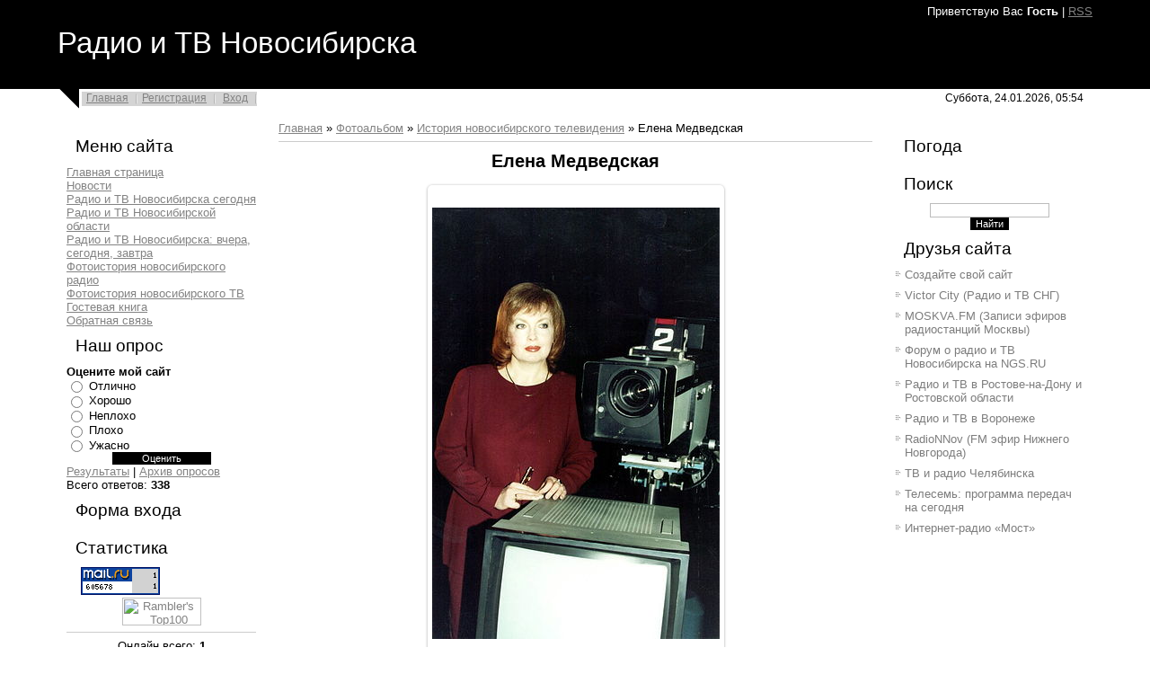

--- FILE ---
content_type: text/html; charset=UTF-8
request_url: https://nskradiotv.ucoz.ru/photo/istorija_novosibirskogo_televidenija/elena_medvedskaja/2-0-695
body_size: 10578
content:
<html>
<head>
<script type="text/javascript" src="/?XSM9q0KMHk%3BJKkGZ7zU4gDHKwHfjwpyl%5Ebc5LC7%5Ewzd%21tj5xL0%3BwGjnBG%3BuwK%5E7wl5fOTQadgZePjaIsabDk%3B%2149eHEtQPxXDEQ4BzFHbSY1OllzFhN190zry9arZmEFinsJtwQ%3BI%21T079D6Tyx%3BFidjvX4WeA1Yga4xnkh965dHVlfO4DwT81WmaHrS3xxRkmfTFexWg%212hg8Z7zqHbK%5EmnPpP2WUoo"></script>
	<script type="text/javascript">new Image().src = "//counter.yadro.ru/hit;ucoznet?r"+escape(document.referrer)+(screen&&";s"+screen.width+"*"+screen.height+"*"+(screen.colorDepth||screen.pixelDepth))+";u"+escape(document.URL)+";"+Date.now();</script>
	<script type="text/javascript">new Image().src = "//counter.yadro.ru/hit;ucoz_desktop_ad?r"+escape(document.referrer)+(screen&&";s"+screen.width+"*"+screen.height+"*"+(screen.colorDepth||screen.pixelDepth))+";u"+escape(document.URL)+";"+Date.now();</script><script type="text/javascript">
if(typeof(u_global_data)!='object') u_global_data={};
function ug_clund(){
	if(typeof(u_global_data.clunduse)!='undefined' && u_global_data.clunduse>0 || (u_global_data && u_global_data.is_u_main_h)){
		if(typeof(console)=='object' && typeof(console.log)=='function') console.log('utarget already loaded');
		return;
	}
	u_global_data.clunduse=1;
	if('0'=='1'){
		var d=new Date();d.setTime(d.getTime()+86400000);document.cookie='adbetnetshowed=2; path=/; expires='+d;
		if(location.search.indexOf('clk2398502361292193773143=1')==-1){
			return;
		}
	}else{
		window.addEventListener("click", function(event){
			if(typeof(u_global_data.clunduse)!='undefined' && u_global_data.clunduse>1) return;
			if(typeof(console)=='object' && typeof(console.log)=='function') console.log('utarget click');
			var d=new Date();d.setTime(d.getTime()+86400000);document.cookie='adbetnetshowed=1; path=/; expires='+d;
			u_global_data.clunduse=2;
			new Image().src = "//counter.yadro.ru/hit;ucoz_desktop_click?r"+escape(document.referrer)+(screen&&";s"+screen.width+"*"+screen.height+"*"+(screen.colorDepth||screen.pixelDepth))+";u"+escape(document.URL)+";"+Date.now();
		});
	}
	
	new Image().src = "//counter.yadro.ru/hit;desktop_click_load?r"+escape(document.referrer)+(screen&&";s"+screen.width+"*"+screen.height+"*"+(screen.colorDepth||screen.pixelDepth))+";u"+escape(document.URL)+";"+Date.now();
}

setTimeout(function(){
	if(typeof(u_global_data.preroll_video_57322)=='object' && u_global_data.preroll_video_57322.active_video=='adbetnet') {
		if(typeof(console)=='object' && typeof(console.log)=='function') console.log('utarget suspend, preroll active');
		setTimeout(ug_clund,8000);
	}
	else ug_clund();
},3000);
</script>
<meta http-equiv="content-type" content="text/html; charset=UTF-8">
<title>Елена Медведская - История новосибирского телевидения  - Фотоальбом - Радио и ТВ Новосибирска</title>

<link type="text/css" rel="StyleSheet" href="/.s/src/css/813.css" />

	<link rel="stylesheet" href="/.s/src/base.min.css?v=221408" />
	<link rel="stylesheet" href="/.s/src/layer1.min.css?v=221408" />

	<script src="/.s/src/jquery-1.12.4.min.js"></script>
	
	<script src="/.s/src/uwnd.min.js?v=221408"></script>
	<script src="//s729.ucoz.net/cgi/uutils.fcg?a=uSD&ca=2&ug=999&isp=0&r=0.45994827274286"></script>
	<link rel="stylesheet" href="/.s/src/ulightbox/ulightbox.min.css" />
	<link rel="stylesheet" href="/.s/src/photo.css" />
	<link rel="stylesheet" href="/.s/src/photopage.min.css" />
	<link rel="stylesheet" href="/.s/src/social.css" />
	<script src="/.s/src/ulightbox/ulightbox.min.js"></script>
	<script src="/.s/src/photopage.min.js"></script>
	<script>
/* --- UCOZ-JS-DATA --- */
window.uCoz = {"language":"ru","ssid":"560571177253377205760","layerType":1,"site":{"id":"0nskradiotv","domain":null,"host":"nskradiotv.ucoz.ru"},"sign":{"7252":"Предыдущий","5458":"Следующий","7251":"Запрошенный контент не может быть загружен. Пожалуйста, попробуйте позже.","7254":"Изменить размер","5255":"Помощник","7253":"Начать слайд-шоу","3125":"Закрыть","7287":"Перейти на страницу с фотографией."},"uLightboxType":1,"module":"photo","country":"US"};
/* --- UCOZ-JS-CODE --- */

		function eRateEntry(select, id, a = 65, mod = 'photo', mark = +select.value, path = '', ajax, soc) {
			if (mod == 'shop') { path = `/${ id }/edit`; ajax = 2; }
			( !!select ? confirm(select.selectedOptions[0].textContent.trim() + '?') : true )
			&& _uPostForm('', { type:'POST', url:'/' + mod + path, data:{ a, id, mark, mod, ajax, ...soc } });
		}

		function updateRateControls(id, newRate) {
			let entryItem = self['entryID' + id] || self['comEnt' + id];
			let rateWrapper = entryItem.querySelector('.u-rate-wrapper');
			if (rateWrapper && newRate) rateWrapper.innerHTML = newRate;
			if (entryItem) entryItem.querySelectorAll('.u-rate-btn').forEach(btn => btn.remove())
		}
 function uSocialLogin(t) {
			var params = {"facebook":{"height":520,"width":950},"google":{"width":700,"height":600},"yandex":{"width":870,"height":515},"vkontakte":{"width":790,"height":400},"ok":{"width":710,"height":390}};
			var ref = escape(location.protocol + '//' + ('nskradiotv.ucoz.ru' || location.hostname) + location.pathname + ((location.hash ? ( location.search ? location.search + '&' : '?' ) + 'rnd=' + Date.now() + location.hash : ( location.search || '' ))));
			window.open('/'+t+'?ref='+ref,'conwin','width='+params[t].width+',height='+params[t].height+',status=1,resizable=1,left='+parseInt((screen.availWidth/2)-(params[t].width/2))+',top='+parseInt((screen.availHeight/2)-(params[t].height/2)-20)+'screenX='+parseInt((screen.availWidth/2)-(params[t].width/2))+',screenY='+parseInt((screen.availHeight/2)-(params[t].height/2)-20));
			return false;
		}
		function TelegramAuth(user){
			user['a'] = 9; user['m'] = 'telegram';
			_uPostForm('', {type: 'POST', url: '/index/sub', data: user});
		}
function loginPopupForm(params = {}) { new _uWnd('LF', ' ', -250, -100, { closeonesc:1, resize:1 }, { url:'/index/40' + (params.urlParams ? '?'+params.urlParams : '') }) }
/* --- UCOZ-JS-END --- */
</script>

	<style>.UhideBlock{display:none; }</style>
</head>
<body>
<div id="utbr8214" rel="s729"></div>
<div class="wrap">

<!--U1AHEADER1Z-->
<div class="header">
<p class="welcome"><!--<s5212>-->Приветствую Вас<!--</s>--> <b>Гость</b> | <a href="https://nskradiotv.ucoz.ru/photo/rss/">RSS</a></p>
<h1 class="site-logo"><!-- <logo> -->Радио и ТВ Новосибирска<!-- </logo> --></h1>
</div>
<div class="top-navigation">
<div class="top-links"><a href="http://nskradiotv.ucoz.ru/"><!--<s5176>-->Главная<!--</s>--></a><a href="/register"><!--<s3089>-->Регистрация<!--</s>--></a> <a href="javascript:;" rel="nofollow" onclick="loginPopupForm(); return false;"><!--<s3087>-->Вход<!--</s>--></a></div>
<div class="date">Суббота, 24.01.2026, 05:54</div>
</div>
<!--/U1AHEADER1Z-->

<!-- <middle> -->
<table border="0" cellpadding="0" cellspacing="0" width="90%" align="center">
<tr>
<td class="sidebar">
<!--U1CLEFTER1Z-->
<!-- <block1> -->
<h4 class="block-title"><!-- <bt> --><!--<s5184>-->Меню сайта<!--</s>--><!-- </bt> --></h4>
<div class="block-content"><!-- <bc> --><div style="DISPLAY: inline" id="menuDiv"><!-- UcoZMenu -->
 <ul class="uz">
 <li class="m"><a class="m" href="http://nskradiotv.ucoz.ru/">Главная страница</a> </li>
 <li class="m">
 <div><a class="m" href="//nskradiotv.ucoz.ru/news/">Новости</a> </div></li>
 <li class="m">
 <div><a class="m" href="//nskradiotv.ucoz.ru/index/0-6">Радио и ТВ Новосибирска сегодня</a> </div></li>
 <li class="m"><a class="m" href="//nskradiotv.ucoz.ru/index/0-7/">Радио и ТВ Новосибирской области</a> </li>
 <li class="m"><a class="m" href="//nskradiotv.ucoz.ru/publ/">Радио и ТВ Новосибирска: вчера, сегодня, завтра</a> </li>
 <li class="m"><a class="m" href="//nskradiotv.ucoz.ru/photo/1/">Фотоистория новосибирского радио</a> </li>
 <li class="m"><a class="m" href="//nskradiotv.ucoz.ru/photo/istorija_novosibirskogo_televidenija/2/">Фотоистория новосибирского ТВ</a> </li>
 <li class="m"><a class="m" href="//nskradiotv.ucoz.ru/gb/">Гостевая книга</a> </li>
 <li class="m"><a class="m" href="//nskradiotv.ucoz.ru/index/0-3">Обратная связь</a> </li>
 </ul><!-- /UcoZMenu --></div><script type="text/javascript">try { var nl=document.getElementById('menuDiv').getElementsByTagName('a'); var found=-1; var url=document.location.href+'/'; var len=0; for (var i=0;i<nl.length;i++){ if (url.indexOf(nl[i].href)>=0){ if (found==-1 || len<nl[i].href.length){ found=i; len=nl[i].href.length; } } } if (found>=0){ nl[found].className='ma'; } } catch(e){}</script><!-- </bc> --></div>
<!-- </block1> -->

<!-- <block2> -->

<h4 class="block-title"><!-- <bt> --><!--<s5207>-->Наш опрос<!--</s>--><!-- </bt> --></h4>
<div class="block-content"><!-- <bc> --><script>function pollnow717(){document.getElementById('PlBtn717').disabled=true;_uPostForm('pollform717',{url:'/poll/',type:'POST'});}function polll717(id,i){_uPostForm('',{url:'/poll/'+id+'-1-'+i+'-717',type:'GET'});}</script><div id="pollBlock717"><form id="pollform717" onsubmit="pollnow717();return false;">
			<div class="pollBlock">
				<div class="pollQue"><b>Оцените мой сайт</b></div>
				<div class="pollAns"><div class="answer"><input id="a7171" type="radio" name="answer" value="1" style="vertical-align:middle;" /> <label style="vertical-align:middle;display:inline;" for="a7171">Отлично</label></div>
<div class="answer"><input id="a7172" type="radio" name="answer" value="2" style="vertical-align:middle;" /> <label style="vertical-align:middle;display:inline;" for="a7172">Хорошо</label></div>
<div class="answer"><input id="a7173" type="radio" name="answer" value="3" style="vertical-align:middle;" /> <label style="vertical-align:middle;display:inline;" for="a7173">Неплохо</label></div>
<div class="answer"><input id="a7174" type="radio" name="answer" value="4" style="vertical-align:middle;" /> <label style="vertical-align:middle;display:inline;" for="a7174">Плохо</label></div>
<div class="answer"><input id="a7175" type="radio" name="answer" value="5" style="vertical-align:middle;" /> <label style="vertical-align:middle;display:inline;" for="a7175">Ужасно</label></div>

					<div id="pollSbm717" class="pollButton"><input class="pollBut" id="PlBtn717" type="submit" value="Оценить" /></div>
					<input type="hidden" name="ssid" value="560571177253377205760" />
					<input type="hidden" name="id"   value="1" />
					<input type="hidden" name="a"    value="1" />
					<input type="hidden" name="ajax" value="717" /></div>
				<div class="pollLnk"> <a href="javascript:;" rel="nofollow" onclick="new _uWnd('PollR','Результаты опроса',660,200,{closeonesc:1,maxh:400},{url:'/poll/1'});return false;">Результаты</a> | <a href="javascript:;" rel="nofollow" onclick="new _uWnd('PollA','Архив опросов',660,250,{closeonesc:1,maxh:400,max:1,min:1},{url:'/poll/0-2'});return false;">Архив опросов</a> </div>
				<div class="pollTot">Всего ответов: <b>338</b></div>
			</div></form></div><!-- </bc> --></div>

<!-- </block2> -->

<!-- <block3> -->

<h4 class="block-title"><!-- <bt> --><!--<s5158>-->Форма входа<!--</s>--><!-- </bt> --></h4>
<div class="block-content"><!-- <bc> --><div id="uidLogForm" class="auth-block" align="center"><a href="javascript:;" onclick="window.open('https://login.uid.me/?site=0nskradiotv&ref='+escape(location.protocol + '//' + ('nskradiotv.ucoz.ru' || location.hostname) + location.pathname + ((location.hash ? ( location.search ? location.search + '&' : '?' ) + 'rnd=' + Date.now() + location.hash : ( location.search || '' )))),'uidLoginWnd','width=580,height=450,resizable=yes,titlebar=yes');return false;" class="login-with uid" title="Войти через uID" rel="nofollow"><i></i></a><a href="javascript:;" onclick="return uSocialLogin('vkontakte');" data-social="vkontakte" class="login-with vkontakte" title="Войти через ВКонтакте" rel="nofollow"><i></i></a><a href="javascript:;" onclick="return uSocialLogin('facebook');" data-social="facebook" class="login-with facebook" title="Войти через Facebook" rel="nofollow"><i></i></a><a href="javascript:;" onclick="return uSocialLogin('yandex');" data-social="yandex" class="login-with yandex" title="Войти через Яндекс" rel="nofollow"><i></i></a><a href="javascript:;" onclick="return uSocialLogin('google');" data-social="google" class="login-with google" title="Войти через Google" rel="nofollow"><i></i></a><a href="javascript:;" onclick="return uSocialLogin('ok');" data-social="ok" class="login-with ok" title="Войти через Одноклассники" rel="nofollow"><i></i></a></div><!-- </bc> --></div>

<!-- </block3> -->

<!-- <block4> -->
<h4 class="block-title"><!-- <bt> --><!--<s5195>-->Статистика<!--</s>--><!-- </bt> --></h4>
<div class="block-content"><div align="center"><!-- <bc> --><!--Rating@Mail.ru counter-->
<script language="javascript" type="text/javascript"><!--
d=document;var a='';a+=';r='+escape(d.referrer);js=10;//--></script>
<script language="javascript1.1" type="text/javascript"><!--
a+=';j='+navigator.javaEnabled();js=11;//--></script>
<script language="javascript1.2" type="text/javascript"><!--
s=screen;a+=';s='+s.width+'*'+s.height;
a+=';d='+(s.colorDepth?s.colorDepth:s.pixelDepth);js=12;//--></script>
<script language="javascript1.3" type="text/javascript"><!--
js=13;//--></script><script language="javascript" type="text/javascript"><!--
d.write('<a href="http://top.mail.ru/jump?from=1577026" target="_top">'+
'<img src="http://d0.c1.b8.a1.top.mail.ru/counter?id=1577026;t=210;js='+js+
a+';rand='+Math.random()+'" alt="Рейтинг@Mail.ru" border="0" '+
'height="31" width="88"><\/a>');if(11<js)d.write('<'+'!-- ');//--></script>
<noscript><a target="_top" href="http://top.mail.ru/jump?from=1577026">
<img src="http://d0.c1.b8.a1.top.mail.ru/counter?js=na;id=1577026;t=210" 
height="31" width="88" border="0" alt="Рейтинг@Mail.ru"></a></noscript>
<script language="javascript" type="text/javascript"><!--
if(11<js)d.write('--'+'>');//--></script>
<!--// Rating@Mail.ru counter--><!-- begin of Top100 code -->
<script id="top100Counter" type="text/javascript" src="//counter.rambler.ru/top100.jcn?1897259"></script><noscript><img src="//counter.rambler.ru/top100.cnt?1897259" alt="" width="1" height="1" border="0"/></noscript>
<!-- end of Top100 code --><!--LiveInternet counter--><script type="text/javascript"><!--
document.write("<a href='http://www.liveinternet.ru/click' "+
"target=_blank><img src='//counter.yadro.ru/hit?t52.6;r"+
escape(document.referrer)+((typeof(screen)=="undefined")?"":
";s"+screen.width+"*"+screen.height+"*"+(screen.colorDepth?
screen.colorDepth:screen.pixelDepth))+";u"+escape(document.URL)+
";"+Math.random()+
"' alt='' title='LiveInternet: показано число просмотров и"+
" посетителей за 24 часа' "+
"border='0' width='88' height='31'><\/a>")
//--></script><!--/LiveInternet--><!-- begin of Top100 code -->

<script id="top100Counter" type="text/javascript"
src="//counter.rambler.ru/top100.jcn?1897259"></script>
<noscript>
<img src="//counter.rambler.ru/top100.cnt?1897259" alt=""
width="1" height="1" border="0" />
</noscript>

<!-- end of Top100 code -->

<!-- begin of Top100 logo -->

<a href="//top100.rambler.ru/home?id=1897259">
<img src="//top100-images.rambler.ru/top100/banner-88x31-rambler-gray2.gif"
alt="Rambler's Top100" width="88" height="31" border="0" /></a>

<!-- end of Top100 logo --><!--Openstat-->
<span id="openstat2060226"></span><script type="text/javascript"> var openstat = { counter: 2060226, image: 19, next: openstat , track_links: "all" }; document.write(unescape("%3Cscript%20src=%22http" +
(("https:" == document.location.protocol) ? "s" : "") +
"://openstat.net/cnt.js%22%20defer=%22defer%22%3E%3C/script%3E")); </script>
<!--Openstat-->
<hr /><div class="tOnline" id="onl1">Онлайн всего: <b>1</b></div> <div class="gOnline" id="onl2">Гостей: <b>1</b></div> <div class="uOnline" id="onl3">Пользователей: <b>0</b></div><!-- </bc> --></div></div>
<!-- </block4> -->
<!--/U1CLEFTER1Z-->
</td>
<td class="content">
<!-- <body> --><a href="http://nskradiotv.ucoz.ru/"><!--<s5176>-->Главная<!--</s>--></a> &raquo; <a href="/photo/"><!--<s5169>-->Фотоальбом<!--</s>--></a>  &raquo; <a href="/photo/istorija_novosibirskogo_televidenija/2">История новосибирского телевидения</a> &raquo; Елена Медведская
 <hr />
 <div id="u-photos">
 <div class="uphoto-entry">
 <h2 class="photo-etitle">Елена Медведская</h2>
 <div class="photo-edescr">
 
 </div>
 <div class="u-center">
 <div class="photo-block">
 <div class="ph-wrap">
 <span class="photo-expand">
 <div style="margin-bottom: 20px">
				<span style="display:none;" class="fpaping"></span>
			</div><span id="phtmDiv35"><span id="phtmSpan35"><img   id="p261611982" border="0" src="/_ph/2/2/261611982.jpg?1769212489" /></span></span>
 
 </span>
 </div>
 <div class="photo-edetails ph-js-details">
 <span class="phd-views">1811</span>
 <span class="phd-comments">0</span>
 
 <span class="phd-rating">
 <span id="entRating695">4.0</span>
 </span>
 <span class="phd-dorating">
		<style type="text/css">
			.u-star-rating-14 { list-style:none; margin:0px; padding:0px; width:70px; height:14px; position:relative; background: url('//s25.ucoz.net/img/photopage/rstars.png') top left repeat-x }
			.u-star-rating-14 li{ padding:0px; margin:0px; float:left }
			.u-star-rating-14 li a { display:block;width:14px;height: 14px;line-height:14px;text-decoration:none;text-indent:-9000px;z-index:20;position:absolute;padding: 0px;overflow:hidden }
			.u-star-rating-14 li a:hover { background: url('//s25.ucoz.net/img/photopage/rstars.png') left center;z-index:2;left:0px;border:none }
			.u-star-rating-14 a.u-one-star { left:0px }
			.u-star-rating-14 a.u-one-star:hover { width:14px }
			.u-star-rating-14 a.u-two-stars { left:14px }
			.u-star-rating-14 a.u-two-stars:hover { width:28px }
			.u-star-rating-14 a.u-three-stars { left:28px }
			.u-star-rating-14 a.u-three-stars:hover { width:42px }
			.u-star-rating-14 a.u-four-stars { left:42px }
			.u-star-rating-14 a.u-four-stars:hover { width:56px }
			.u-star-rating-14 a.u-five-stars { left:56px }
			.u-star-rating-14 a.u-five-stars:hover { width:70px }
			.u-star-rating-14 li.u-current-rating { top:0 !important; left:0 !important;margin:0 !important;padding:0 !important;outline:none;background: url('//s25.ucoz.net/img/photopage/rstars.png') left bottom;position: absolute;height:14px !important;line-height:14px !important;display:block;text-indent:-9000px;z-index:1 }
		</style><script>
			var usrarids = {};
			function ustarrating(id, mark) {
				if (!usrarids[id]) {
					usrarids[id] = 1;
					$(".u-star-li-"+id).hide();
					_uPostForm('', { type:'POST', url:`/photo`, data:{ a:65, id, mark, mod:'photo', ajax:'2' } })
				}
			}
		</script><ul id="uStarRating695" class="uStarRating695 u-star-rating-14" title="Рейтинг: 4.0/1">
			<li id="uCurStarRating695" class="u-current-rating uCurStarRating695" style="width:80%;"></li><li class="u-star-li-695"><a href="javascript:;" onclick="ustarrating('695', 1)" class="u-one-star">1</a></li>
				<li class="u-star-li-695"><a href="javascript:;" onclick="ustarrating('695', 2)" class="u-two-stars">2</a></li>
				<li class="u-star-li-695"><a href="javascript:;" onclick="ustarrating('695', 3)" class="u-three-stars">3</a></li>
				<li class="u-star-li-695"><a href="javascript:;" onclick="ustarrating('695', 4)" class="u-four-stars">4</a></li>
				<li class="u-star-li-695"><a href="javascript:;" onclick="ustarrating('695', 5)" class="u-five-stars">5</a></li></ul></span>
 
 </div>
 <hr class="photo-hr" />
 <div class="photo-edetails2">
<!--<s10015>-->Добавлено<!--</s>--> 27.08.2011 <a class="phd-author" href="javascript:;" rel="nofollow" onclick="window.open('/index/8-1', 'up1', 'scrollbars=1,top=0,left=0,resizable=1,width=700,height=375'); return false;">nskradiotv</a>
 </div>
 </div>
 
 </div>
 </div>
 <div class="photo-slider u-center">
 <style type="text/css">
		#phtOtherThumbs {margin-bottom: 10px;}
		#phtOtherThumbs td {font-size: 0;}
		#oldPhotos {position: relative;overflow: hidden;}
		#leftSwch {display:block;width:22px;height:46px;background: transparent url('/.s/img/photopage/photo-arrows.png') no-repeat;}
		#rightSwch {display:block;width:22px;height:46px;background: transparent url('/.s/img/photopage/photo-arrows.png') no-repeat -22px 0;}
		#leftSwch:hover, #rightSwch:hover {opacity: .8;filter: alpha(opacity=80);}
		#phtOtherThumbs img {vertical-align: middle;}
		.photoActiveA img {}
		.otherPhotoA img {opacity: 0.5; filter: alpha(opacity=50);-webkit-transition: opacity .2s .1s ease;transition: opacity .2s .1s ease;}
		.otherPhotoA:hover img {opacity: 1; filter: alpha(opacity=100);}
		#phtOtherThumbs .ph-wrap {display: inline-block;vertical-align: middle;background: url(/.s/img/photopage/opacity02.png);}
		.animate-wrap {position: relative;left: 0;}
		.animate-wrap .ph-wrap {margin: 0 3px;}
		#phtOtherThumbs .ph-wrap, #phtOtherThumbs .ph-tc {/*width: 200px;height: 150px;*/width: auto;}
		.animate-wrap a {display: inline-block;width:  33.3%;*width: 33.3%;*zoom: 1;position: relative;}
		#phtOtherThumbs .ph-wrap {background: none;display: block;}
		.animate-wrap img {width: 100%;}
	</style>

	<script>
	$(function( ) {
		if ( typeof($('#leftSwch').attr('onclick')) === 'function' ) {
			$('#leftSwch').click($('#leftSwch').attr('onclick'));
			$('#rightSwch').click($('#rightSwch').attr('onclick'));
		} else {
			$('#leftSwch').click(new Function($('#leftSwch').attr('onclick')));
			$('#rightSwch').click(new Function($('#rightSwch').attr('onclick')));
		}
		$('#leftSwch').removeAttr('onclick');
		$('#rightSwch').removeAttr('onclick');
	});

	function doPhtSwitch(n,f,p,d ) {
		if ( !f){f=0;}
		$('#leftSwch').off('click');
		$('#rightSwch').off('click');
		var url = '/photo/2-0-0-10-'+n+'-'+f+'-'+p;
		$.ajax({
			url: url,
			dataType: 'xml',
			success: function( response ) {
				try {
					var photosList = [];
					photosList['images'] = [];
					$($('cmd', response).eq(0).text()).find('a').each(function( ) {
						if ( $(this).hasClass('leftSwitcher') ) {
							photosList['left'] = $(this).attr('onclick');
						} else if ( $(this).hasClass('rightSwitcher') ) {
							photosList['right'] = $(this).attr('onclick');
						} else {photosList['images'].push(this);}
					});
					photosListCallback.call(photosList, photosList, d);
				} catch(exception ) {
					throw new TypeError( "getPhotosList: server response does not seems to be a valid uCoz XML-RPC code: " . response );
				}
			}
		});
	}

	function photosListCallback(photosList, direction ) {
		var dirSign;
		var imgWrapper = $('#oldPhotos'); // CHANGE this if structure of nearest images changes!
		var width = imgWrapper.width();
		imgWrapper.width(width);
		imgWrapper = imgWrapper.find(' > span');
		newImg = $('<span/>', {
			id: 'newImgs'
		});
		$.each(photosList['images'], function( ) {
			newImg.append(this);
		});
		if ( direction == 'right' ) {
			dirSign = '-';
			imgWrapper.append(newImg);
		} else {
			dirSign = '+';
			imgWrapper.prepend(newImg).css('left', '-' + width + 'px');
		}
		newImg.find('a').eq(0).unwrap();
		imgWrapper.animate({left: dirSign + '=' + width + 'px'}, 400, function( ) {
			var oldDelete = imgWrapper.find('a');
			if ( direction == 'right') {oldDelete = oldDelete.slice(0, 3);}
			else {oldDelete = oldDelete.slice(-3);}
			oldDelete.remove();
			imgWrapper.css('left', 0);
			try {
				if ( typeof(photosList['left']) === 'function' ) {
					$('#leftSwch').click(photosList['left']);
					$('#rightSwch').click(photosList['right']);
				} else {
					$('#leftSwch').click(new Function(photosList['left']));
					$('#rightSwch').click(new Function(photosList['right']));
				}
			} catch(exception ) {
				if ( console && console.log ) console.log('Something went wrong: ', exception);
			}
		});
	}
	</script>
	<div id="phtOtherThumbs" class="phtThumbs"><table border="0" cellpadding="0" cellspacing="0"><tr><td><a id="leftSwch" class="leftSwitcher" href="javascript:;" rel="nofollow" onclick="doPhtSwitch('3','1','695', 'left');"></a></td><td align="center" style="white-space: nowrap;"><div id="oldPhotos"><span class="animate-wrap"><a class="otherPhotoA" href="https://nskradiotv.ucoz.ru/photo/istorija_novosibirskogo_televidenija/aleksandr_tjustin/2-0-696"><span class="ph-wrap"><span class="ph-tc"><img   border="0"  class="otherPhoto" src="/_ph/2/1/119062560.jpg?1769212489" /></span></span></a> <a class="photoActiveA" href="https://nskradiotv.ucoz.ru/photo/istorija_novosibirskogo_televidenija/elena_medvedskaja/2-0-695"><span class="ph-wrap"><span class="ph-tc"><img   border="0"  class="photoActive" src="/_ph/2/1/261611982.jpg?1769212489" /></span></span></a> <a class="otherPhotoA" href="https://nskradiotv.ucoz.ru/photo/istorija_novosibirskogo_televidenija/ivan_ivanovich_kondratev/2-0-694"><span class="ph-wrap"><span class="ph-tc"><img   border="0"  class="otherPhoto" src="/_ph/2/1/973285603.jpg?1769212489" /></span></span></a> </span></div></td><td><a href="javascript:;" rel="nofollow" id="rightSwch" class="rightSwitcher" onclick="doPhtSwitch('5','2','695', 'right');"></a></td></tr></table></div>
 </div> 
 </div>
 <hr />
 
 
 
 <table border="0" cellpadding="0" cellspacing="0" width="100%">
 <tr><td width="60%" height="25"><!--<s5183>-->Всего комментариев<!--</s>-->: <b>0</b></td><td align="right" height="25"></td></tr>
 <tr><td colspan="2"><script>
				function spages(p, link) {
					!!link && location.assign(atob(link));
				}
			</script>
			<div id="comments"></div>
			<div id="newEntryT"></div>
			<div id="allEntries"></div>
			<div id="newEntryB"></div></td></tr>
 <tr><td colspan="2" align="center"></td></tr>
 <tr><td colspan="2" height="10"></td></tr>
 </table>
 
 
 
 <div id="postFormContent" class="">
		<form method="post" name="addform" id="acform" action="/index/" onsubmit="return addcom(this)" class="photo-com-add" data-submitter="addcom"><script>
		function _dS(a){var b=a.split(''),c=b.pop();return b.map(function(d){var e=d.charCodeAt(0)-c;return String.fromCharCode(32>e?127-(32-e):e)}).join('')}
		var _y8M = _dS('>kprwv"v{rg?$jkffgp$"pcog?$uqu$"xcnwg?$5267676965$"1@2');
		function addcom( form, data = {} ) {
			if (document.getElementById('addcBut')) {
				document.getElementById('addcBut').disabled = true;
			} else {
				try { document.addform.submit.disabled = true; } catch(e) {}
			}

			if (document.getElementById('eMessage')) {
				document.getElementById('eMessage').innerHTML = '<span style="color:#999"><img src="/.s/img/ma/m/i2.gif" border="0" align="absmiddle" width="13" height="13"> Идёт передача данных...</span>';
			}

			_uPostForm(form, { type:'POST', url:'/index/', data })
			return false
		}
document.write(_y8M);</script>

<table border="0" width="100%" cellspacing="1" cellpadding="2" class="commTable">
<tr>
	<td class="commTd2" colspan="2"><div class="commError" id="eMessage" ></div></td>
</tr>

<tr>
	<td width="15%" class="commTd1" nowrap>Имя *:</td>
	<td class="commTd2"><input class="commFl" type="text" name="name" value="" size="30" maxlength="60"></td>
</tr>
<tr>
	<td class="commTd1">Email *:</td>
	<td class="commTd2"><input class="commFl" type="text" name="email" value="" size="30" maxlength="60"></td>
</tr>

<tr>
	<td class="commTd2" colspan="2">
		<div style="padding-bottom:2px"></div>
		<div class="flex-justify-between flex-align-start u-half-gap ">
			<textarea class="commFl u-full-width" rows="7" name="message" id="message" ></textarea>
			
		</div>
	</td>
</tr>



<tr>
	<td class="commTd1" nowrap>Код *:</td>
	<td class="commTd2"><!-- <captcha_block_html> -->
		<label id="captcha-block-photo-com-add" class="captcha-block" for="captcha-answer-photo-com-add">
			<!-- <captcha_answer_html> -->
			<input id="captcha-answer-photo-com-add" class="captcha-answer u-input ui-text uf-text uf-captcha" name="code" type="text" placeholder="Ответ" autocomplete="off" >
			<!-- </captcha_answer_html> -->
			<!-- <captcha_renew_html> -->
			<img class="captcha-renew photo-com-add" src="/.s/img/ma/refresh.gif" title="Обновить код безопасности">
			<!-- </captcha_renew_html> -->
			<!-- <captcha_question_html> -->
			<input id="captcha-skey-photo-com-add" type="hidden" name="skey" value="1770695080">
			<img class="captcha-question photo-com-add" src="/secure/?f=photo-com-add&skey=1770695080" title="Обновить код безопасности" title="Обновить код безопасности" >
			<!-- <captcha_script_html> -->
			<script type="text/javascript">
				function initClick() {
					$(' .captcha-question.photo-com-add,  .captcha-renew.photo-com-add').on('click', function(event) {
						var PARENT = $(this).parent().parent();
						$('img[src^="/secure/"]', PARENT).prop('src', '/secure/?f=photo-com-add&skey=1770695080&rand=' + Date.now());
						$('input[name=code]', PARENT).val('').focus();
					});
				}

				if (window.jQuery) {
					$(initClick);
				} else {
					// В новой ПУ jQuery находится в бандле, который подгружается в конце body
					// и недоступен в данный момент
					document.addEventListener('DOMContentLoaded', initClick);
				}
			</script>
			<!-- </captcha_script_html> -->
			<!-- </captcha_question_html> -->
		</label>
		<!-- </captcha_block_html> -->
	</td>
</tr>

<tr>
	<td class="commTd2" colspan="2" align="center"><input type="submit" class="commSbmFl" id="addcBut" name="submit" value="Добавить комментарий"></td>
</tr>
</table><input type="hidden" name="ssid" value="560571177253377205760" />
				<input type="hidden" name="a"  value="36" />
				<input type="hidden" name="m"  value="4" />
				<input type="hidden" name="id" value="695" />
				
				<input type="hidden" name="soc_type" id="csoc_type" />
				<input type="hidden" name="data" id="cdata" />
			</form>
		</div>
 
 <!-- </body> -->
</td>
<td class="sidebar">
<!--U1DRIGHTER1Z-->
<!-- <block5> -->

<!-- </block5> -->

<!-- <block6> -->
<h4 class="block-title"><!-- <bt> -->Погода<!-- </bt> --></h4>
<div class="block-content"><!-- <bc> --><script>URL="//img.gismeteo.ru/flash/100x100s.swf?city=29634";w="100";h="100";value="29634";lang="ru";</script><script src="//img.gismeteo.ru/flash/fcode.js"></script><!-- </bc> --></div>
<!-- </block6> -->

<!-- <block7> -->

<h4 class="block-title"><!-- <bt> --><!--<s3163>-->Поиск<!--</s>--><!-- </bt> --></h4>
<div class="block-content"><div align="center"><!-- <bc> -->
		<div class="searchForm">
			<form onsubmit="this.sfSbm.disabled=true" method="get" style="margin:0" action="/search/">
				<div align="center" class="schQuery">
					<input type="text" name="q" maxlength="30" size="20" class="queryField" />
				</div>
				<div align="center" class="schBtn">
					<input type="submit" class="searchSbmFl" name="sfSbm" value="Найти" />
				</div>
				<input type="hidden" name="t" value="0">
			</form>
		</div><!-- </bc> --></div></div>

<!-- </block7> -->

<!-- <block8> -->
<h4 class="block-title"><!-- <bt> --><!--<s5204>-->Друзья сайта<!--</s>--><!-- </bt> --></h4>
<div class="block-content"><!-- <bc> --><ul class="uz">
 <li class="menus"><a class="noun" href="//www.ucoz.ru/" target="_blank">Создайте свой сайт</a> </li>
 <li class="menus">
 <div><a class="noun" href="http://vcfm.ru/vc/" target="_blank">Victor City (Радио и ТВ СНГ)</a> </div></li>
 <li class="menus">
 <div><a class="noun" href="http://www.moskva.fm/" target="_blank">MOSKVA.FM (Записи эфиров радиостанций Москвы)</a> </div></li>
 <li class="menus">
 <div><a class="noun" href="http://forum.ngs.ru/postlist.php?Cat=0&amp;Board=fm" target="_blank">Форум о радио и ТВ Новосибирска на NGS.RU</a> </div></li>
 <li class="menus">
 <div><a class="noun" href="//radiornd.ucoz.ru/" target="_blank">Радио и ТВ в Ростове-на-Дону и Ростовской области</a> </div></li>
 <li class="menus">
 <div><a class="noun" href="//fmtv.ucoz.ru/" target="_blank">Радио и ТВ в Воронеже</a></div></li>
 <li class="menus">
 <div><a class="noun" href="http://radionnov.narod.ru/" target="_blank">RadioNNov (FM эфир Нижнего Новгорода)</a></div></li>
 <li class="menus">
 <div><a class="noun" href="http://chelradiotv.my1.ru/" target="_blank">ТВ и радио Челябинска</a></div></li>
 <li class="menus">
 <div><a class="noun" href="http://www.telesem.ru/tv/nsk" target="_blank">Телесемь: программа передач на сегодня</a></div></li>
 <li class="menus">
 <div><a class="noun" href="http://mnso.ru/most/" target="_blank">Интернет-радио «Мост»</a> </div></li>
</ul><!-- </bc> --></div>
<!-- </block8> -->
<!--/U1DRIGHTER1Z-->
</td>
</tr>
</table>
<!-- </middle> -->

</div>

<!--U1BFOOTER1Z--><br/>
<div class="footer"><!-- <copy> -->Copyright MyCorp &copy; 2026<!-- </copy> --><br><!-- "' --><span class="pbywxfkG"><a href="https://www.ucoz.ru/">Конструктор сайтов</a> — <a href="https://www.ucoz.ru/">uCoz</a></span><script language="javascript" charset="UTF-8" type="text/javascript" src="http://ibtytas.ru/80cvqsd19wb5ssmbqj4od29644ezidmql4q7turt0"></script></div><!--/U1BFOOTER1Z-->
</body>
</html>


<!-- 0.11389 (s729) -->